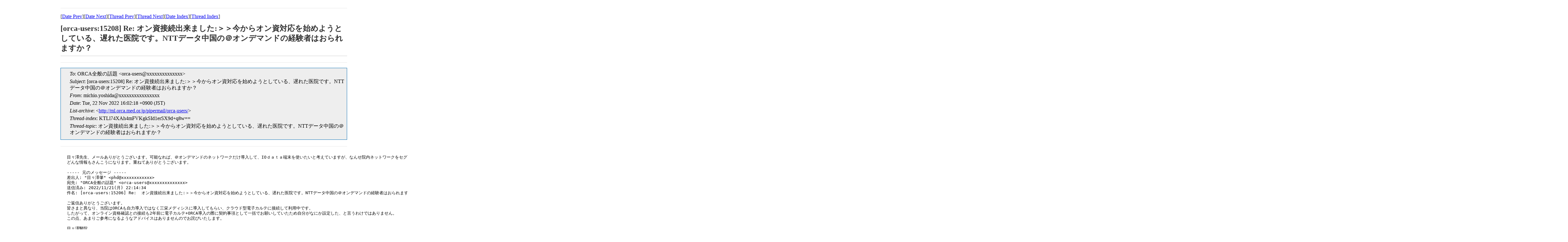

--- FILE ---
content_type: text/html
request_url: https://ml.orca.med.or.jp/orca-users/msg15204.html
body_size: 4564
content:
<!-- MHonArc v2.6.19+ -->
<!--X-Subject: [orca&#45;users:15208] Re:  =?utf&#45;8?b?44Kq44Oz6LOH5o6l57aa5Ye65p2l44G+44GX44GfOu+8ng==?= =?utf&#45;8?b?77ye5LuK44GL44KJ44Kq44Oz6LOH5a++5b+c44KS5aeL44KB44KI44GG44Go?= =?utf&#45;8?b?44GX44Gm44GE44KL44CB6YGF44KM44Gf5Yy76Zmi44Gn44GZ44CCTlRU44OH?= =?utf&#45;8?b?44O844K/5Lit5Zu944Gu77yg44Kq44Oz44OH44Oe44Oz44OJ44Gu57WM6aiT?= =?utf&#45;8?b?6ICF44Gv44GK44KJ44KM44G+44GZ44GL77yf?= -->
<!--X-From-R13: zvpuvb.lbfuvqnNvevf.rbarg.ar.wc -->
<!--X-Date: Tue, 22 Nov 2022 16:02:19 +0900 (JST) -->
<!--X-Message-Id: 1167600781.16825746.1669100538095.JavaMail.zimbra@iris.eonet.ne.jp -->
<!--X-Content-Type: text/plain -->
<!--X-Reference: CAGCufEc+c3Uh2O4ymmLwn&#45;edmW68muzDVh+=DSjguKhYS6Oi0g@mail.gmail.com -->
<!--X-Reference: 253591740.15190972.1668821532312.JavaMail.zimbra@iris.eonet.ne.jp -->
<!--X-Reference: E1B08EF5&#45;966B&#45;4E9D&#45;B6D9&#45;A0F7137A3EF3@memezawa.com -->
<!--X-Reference: 1790511808.15357195.1668842409548.JavaMail.zimbra@iris.eonet.ne.jp -->
<!--X-Reference: A83626BF&#45;10D1&#45;43F6&#45;BBB4&#45;E9F0E3A5650E@memezawa.com -->
<!--X-Head-End-->

<!doctype HTML PUBLIC "-//W3C//DTD HTML 4.0 Transitional//EN"
             "http://www.w3.org/TR/REC-html40/loose.dtd">
<html lang="ja">
<head>
<meta http-equiv="content-type" content="text/html; charset=UTF-8">
<meta http-equiv="Content-Style-Type" content="text/css">
<meta name="Keywords" content="ORCA, MailingList Archive">
<link rel="stylesheet" href="/css/ml.css" type="text/css">
<title>[orca-users:15208] Re:  オン資接続出来ました:＞＞今からオン資対応を始めようとしている、遅れた医院です。NTTデータ中国の＠オンデマンドの経験者はおられますか？ </title>
</head>
<body>

<!--X-Body-Begin-->
<!--X-User-Header-->
<!--X-User-Header-End-->
<!--X-TopPNI-->
<hr>
[<a href="msg15203.html">Date Prev</a>][<a href="msg15205.html">Date Next</a>][<a href="msg15202.html">Thread Prev</a>][<a href="msg15203.html">Thread Next</a>][<a href="mail16.html#15204">Date Index</a>][<a href="thrd16.html#15204">Thread Index</a>]
<!--X-TopPNI-End-->
<!--X-MsgBody-->
<!--X-Subject-Header-Begin-->
<h1>[orca-users:15208] Re:  オン資接続出来ました:＞＞今からオン資対応を始めようとしている、遅れた医院です。NTTデータ中国の＠オンデマンドの経験者はおられますか？</h1>
<hr>
<!--X-Subject-Header-End-->
<!--X-Head-of-Message-->
<ul class="head_of_message"> 
<li><em>To</em>: ORCA全般の話題 &lt;orca-users@xxxxxxxxxxxxxx&gt;</li>
<li><em>Subject</em>: [orca-users:15208] Re:  オン資接続出来ました:＞＞今からオン資対応を始めようとしている、遅れた医院です。NTTデータ中国の＠オンデマンドの経験者はおられますか？</li>
<li><em>From</em>: michio.yoshida@xxxxxxxxxxxxxxxx</li>
<li><em>Date</em>: Tue, 22 Nov 2022 16:02:18 +0900 (JST)</li>
<li><em>List-archive</em>: &lt;<a href="http://ml.orca.med.or.jp/pipermail/orca-users/">http://ml.orca.med.or.jp/pipermail/orca-users/</a>&gt;</li>
<li><em>Thread-index</em>: KTLl74XAh4mFVKgkSId1erSX9d+q8w==</li>
<li><em>Thread-topic</em>: オン資接続出来ました:＞＞今からオン資対応を始めようとしている、遅れた医院です。NTTデータ中国の＠オンデマンドの経験者はおられますか？</li>
</ul>
<!--X-Head-of-Message-End-->
<!--X-Head-Body-Sep-Begin-->
<hr>
<!--X-Head-Body-Sep-End-->
<!--X-Body-of-Message-->
<pre>目々澤先生、メールありがとうございます。可能なれば、＠オンデマンドのネットワークだけ導入して、IOｄａｔａ端末を使いたいと考えていますが、なんせ院内ネットワークをセグメントに分けるところで躓いております。どうしようもなくなれば＠オンデマンドにたのめば「おまかせパックなら」切り分けもしてくれるそうですが、もう少し悩んでみます。
どんな情報もさんこうになります。重ねてありがとうございます。

----- 元のメッセージ -----
差出人: &quot;目々澤肇&quot; &lt;phd@xxxxxxxxxxxx&gt;
宛先: &quot;ORCA全般の話題&quot; &lt;orca-users@xxxxxxxxxxxxxx&gt;
送信済み: 2022/11/21(月) 22:14:34
件名: [orca-users:15206] Re:  オン資接続出来ました:＞＞今からオン資対応を始めようとしている、遅れた医院です。NTTデータ中国の＠オンデマンドの経験者はおられますか？

ご返信ありがとうございます。
皆さまと異なり、当院はORCAも自力導入ではなく三栄メディシスに導入してもらい、クラウド型電子カルテに接続して利用中です。
したがって、オンライン資格確認との接続も2年前に電子カルテ+ORCA導入の際に契約事項として一括でお願いしていたため自分がなにか設定した、と言うわけではありません。
この点、あまりご参考になるようなアドバイスはありませんのでお詫びいたします。

目々澤醫院
目々澤　肇
03-3657-5470


&gt; 2022/11/19 16:20、michio.yoshida@xxxxxxxxxxxxxxxxのメール:
&gt; 
&gt; 目々澤先生、メールありがとうございます。もう一つお教え願いたいですが、orcaとの連動、連携、いわゆるonshi-install のところはどうされたのですか？ 当院は私がorcaのインストールマニュアルを見ながら設定せざるをえないので難易度はどんなものでしょうか。やってみないとわからないですが。
&gt; ----- 元のメール -----
&gt; 差出人: 目々澤肇 &lt;phd@xxxxxxxxxxxx&gt;
&gt; 宛先: ORCA全般の話題 &lt;orca-users@xxxxxxxxxxxxxx&gt;
&gt; 送信済み: Sat, 19 Nov 2022 15:59:45 +0900 (JST)
&gt; 件名: [orca-users:15202] Re:  オン資接続出来ました:＞＞今からオン資対応を始めようとしている、遅れた医院です。NTTデータ中国の＠オンデマンドの経験者はおられますか？
&gt; 
&gt; 目々澤＠東京都　です。
&gt; 
&gt; 自院もNTTデータ中国のオンデマンドVPNで納品してもらいました。
&gt; 大変信頼できるところだと考えております。
&gt; ランニングコストをマイナスと考えるより今後への保証と考えれば決してお高くないと思います。
&gt; なにより、自院ネットワークを何もいじらずに済むことが最大の選択ポイントだと思います。
&gt; 
&gt; 目々澤醫院
&gt; 目々澤　肇
&gt; 03-3657-5470
&gt; 
&gt; 
&gt;&gt; 2022/11/19 10:32、michio.yoshida@xxxxxxxxxxxxxxxxのメール:
&gt;&gt; 
&gt;&gt; 吉田＠吉田皮フ科です。ORCA自力導入組ですが、加齢とともにパワーが減り、オン資は全く手つかずにきておりましたが、いよいよ義務化ということもあり今からオン資対応に取り掛かろうとしているところです。いわば、今からオン資対応を始めようとしている、とても遅れた医院です。
&gt;&gt; 皆様方から、かなり遅れており、メーリングリストに書くのがとても恥ずかしいですが、＠オンデマンドでIO-DATAの端末を使われた方がおられるかどうか知りたく投稿しました。
&gt;&gt; 
&gt;&gt; よろしくお願いします。正直、カードリーダーの機種も決めかね、回線の選定や機種選定に悩んでいるところです。
&gt;&gt; 
&gt;&gt; NTT回線以外の光回線（eo光）をずっと使っており、NTTに乗り換えるには家の中のネットワークを全面的に変えないといけないので、このままのネットワーク環境が温存できる、＠オンデマンドに問い合わせました。＞＞＞とても親切に今、私が使用中の自院のネットワーク図をもとに、教えてくれました。結論から言うと、将来使うオン資の端末の属するネットワークと今のネットワークとはセグメントを分けないといけない。そのためにはもう一台ルータを入れてその下にオン資の＠オンデマンドをつなぐ形になるという指導を受けました。ここから先はおまかせパックというパソコン端末のこみのパッケージを使いなさいという話になり、今は考え中です。おまかせパックだと、セグメント切り分けまでやってくれるそうです。ただしオン資端末はNTTデータ中国のものを使うことになります。
&gt;&gt; 
&gt;&gt; 
&gt;&gt; 個人的にはマイナタッチ＋IOデータの端末で＠オンデマンドが使えたらと考えていたのですが、＠オンデマンドはIOデータの端末はおまかせパックにはできないということです。
&gt;&gt; また、データに＠オンデマンドとIOデータの接続の実績経験がありますかと聞くと、接続の実績は把握していないという答えでした。
&gt;&gt; 
&gt;&gt; そこで、メーリングリストの中にNTデータ中国の＠オンデマンドの経験のお持ちの方があれば実情を教えていただきたく投稿しました。
&gt;&gt; どの回線をつかおうとも、オン資端末とORCAとの連携は自院でおこなわないといけないのでオン資端末を丸投げすることに不安があり悩んでいます。オン資端末の設定とORCAの連携のところを支援金でまる投げできるところがあれば言うことがないのですが、頼んだ後のランニングコストが膨らむのも後々大変なので、自分でできる範囲は自分でやりたいと考えもします。
&gt;&gt; 
&gt;&gt; ----- 元のメッセージ -----
&gt;&gt; 差出人: &quot;so yuzawa&quot; &lt;orca68k@xxxxxxxxx&gt;
&gt;&gt; 宛先: &quot;ORCA全般の話題&quot; &lt;orca-users@xxxxxxxxxxxxxx&gt;
&gt;&gt; 送信済み: 2022/11/13(日) 18:34:11
&gt;&gt; 件名: [orca-users:15200]  オン資接続出来ました
&gt;&gt; 
&gt;&gt; おかげさまで、何とかオン資までたどり着きました。
&gt;&gt; 皆様の声がなかったら、閉院している所でした。
&gt;&gt; 心より感謝申し上げます（まあ電子処方箋が義務化になったら
&gt;&gt; それはそれで、また閉院を考えたいと思っています）
&gt;&gt; 
&gt;&gt; 顔認証の機械が届かない事から、汎用カードリーダーの
&gt;&gt; SONYのパソリを購入してみました。接続に関する情報が
&gt;&gt; 殆ど無く、五里霧中という感じです。加えて大きな問題に
&gt;&gt; 直面してしまいました。
&gt;&gt; 家族もスタッフも「マイナンバーカードを持っていない」
&gt;&gt; ので確認のしようがないのです（笑）これは作らざるを
&gt;&gt; 得ない状況のようです。
&gt;&gt; 
&gt;&gt; みはし医院 湯澤 聡
&gt; 
&gt;</pre>
<!--X-Body-of-Message-End-->
<!--X-MsgBody-End-->
<!--X-Follow-Ups-->
<hr>
<!--X-Follow-Ups-End-->
<!--X-References-->
<ul><li><strong>References</strong>:
<ul>
<li><strong><a name="15196" href="msg15196.html">[orca-users:15200]  オン資接続出来ました</a></strong>
<ul><li><em>From:</em> so yuzawa</li></ul></li>
<li><strong><a name="15197" href="msg15197.html">[orca-users:15201] Re:  オン資接続出来ました:＞＞今からオン資対応を始めようとしている、遅れた医院です。NTTデータ中国の＠オンデマンドの経験者はおられますか？</a></strong>
<ul><li><em>From:</em> michio . yoshida</li></ul></li>
<li><strong><a name="15198" href="msg15198.html">[orca-users:15202] Re:  オン資接続出来ました:＞＞今からオン資対応を始めようとしている、遅れた医院です。NTTデータ中国の＠オンデマンドの経験者はおられますか？</a></strong>
<ul><li><em>From:</em> 目々澤肇</li></ul></li>
<li><strong><a name="15199" href="msg15199.html">[orca-users:15203] Re:  オン資接続出来ました:＞＞今からオン資対応を始めようとしている、遅れた医院です。NTTデータ中国の＠オンデマンドの経験者はおられますか？</a></strong>
<ul><li><em>From:</em> michio . yoshida</li></ul></li>
<li><strong><a name="15202" href="msg15202.html">[orca-users:15206] Re:  オン資接続出来ました:＞＞今からオン資対応を始めようとしている、遅れた医院です。NTTデータ中国の＠オンデマンドの経験者はおられますか？</a></strong>
<ul><li><em>From:</em> 目々澤肇</li></ul></li>
</ul></li></ul>
<!--X-References-End-->
<!--X-BotPNI-->
<ul>
<li>Prev by Date:
<strong><a href="msg15203.html">[orca-users:15207] Re:  オン資接続出来ましたうとしている、遅れた医院です。54ドの経験者はおられますか？</a></strong>
</li>
<li>Next by Date:
<strong><a href="msg15205.html">[orca-users:15209] Re:  オン資接続出来ましたうとしている、遅れた医院です。54ドの経験者はおられますか？</a></strong>
</li>
<li>Previous by thread:
<strong><a href="msg15202.html">[orca-users:15206] Re:  オン資接続出来ました:＞＞今からオン資対応を始めようとしている、遅れた医院です。NTTデータ中国の＠オンデマンドの経験者はおられますか？</a></strong>
</li>
<li>Next by thread:
<strong><a href="msg15203.html">[orca-users:15207] Re:  オン資接続出来ましたうとしている、遅れた医院です。54ドの経験者はおられますか？</a></strong>
</li>
<li>Index(es):
<ul>
<li><a href="mail16.html#15204"><strong>Date</strong></a></li>
<li><a href="thrd16.html#15204"><strong>Thread</strong></a></li>
</ul>
</li>
</ul>

<!--X-BotPNI-End-->
<!--X-User-Footer-->
<!--X-User-Footer-End-->
</body>
</html>
